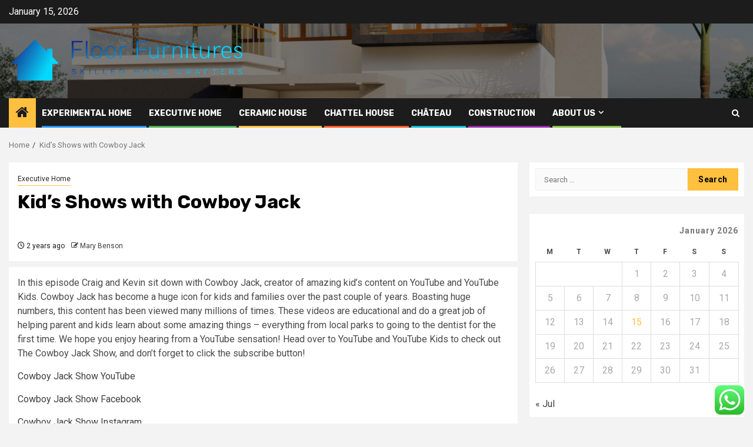

--- FILE ---
content_type: text/html; charset=UTF-8
request_url: https://floorfurnitures.uk/kids-shows-with-cowboy-jack.html
body_size: 18859
content:
    <!doctype html>
<html lang="en-US">
    <head>
        <meta charset="UTF-8">
        <meta name="viewport" content="width=device-width, initial-scale=1">
        <link rel="profile" href="https://gmpg.org/xfn/11">

        <title>Kid’s Shows with Cowboy Jack &#8211; Floor Furnitures</title>
<meta name='robots' content='max-image-preview:large' />
<link rel='dns-prefetch' href='//fonts.googleapis.com' />
<link rel="alternate" type="application/rss+xml" title="Floor Furnitures &raquo; Feed" href="https://floorfurnitures.uk/feed" />
<link rel="alternate" type="application/rss+xml" title="Floor Furnitures &raquo; Comments Feed" href="https://floorfurnitures.uk/comments/feed" />
<link rel="alternate" type="application/rss+xml" title="Floor Furnitures &raquo; Kid’s Shows with Cowboy Jack Comments Feed" href="https://floorfurnitures.uk/kids-shows-with-cowboy-jack.html/feed" />
<link rel="alternate" title="oEmbed (JSON)" type="application/json+oembed" href="https://floorfurnitures.uk/wp-json/oembed/1.0/embed?url=https%3A%2F%2Ffloorfurnitures.uk%2Fkids-shows-with-cowboy-jack.html" />
<link rel="alternate" title="oEmbed (XML)" type="text/xml+oembed" href="https://floorfurnitures.uk/wp-json/oembed/1.0/embed?url=https%3A%2F%2Ffloorfurnitures.uk%2Fkids-shows-with-cowboy-jack.html&#038;format=xml" />
<style id='wp-img-auto-sizes-contain-inline-css' type='text/css'>
img:is([sizes=auto i],[sizes^="auto," i]){contain-intrinsic-size:3000px 1500px}
/*# sourceURL=wp-img-auto-sizes-contain-inline-css */
</style>

<link rel='stylesheet' id='ht_ctc_main_css-css' href='https://floorfurnitures.uk/wp-content/plugins/click-to-chat-for-whatsapp/new/inc/assets/css/main.css?ver=4.35' type='text/css' media='all' />
<style id='wp-emoji-styles-inline-css' type='text/css'>

	img.wp-smiley, img.emoji {
		display: inline !important;
		border: none !important;
		box-shadow: none !important;
		height: 1em !important;
		width: 1em !important;
		margin: 0 0.07em !important;
		vertical-align: -0.1em !important;
		background: none !important;
		padding: 0 !important;
	}
/*# sourceURL=wp-emoji-styles-inline-css */
</style>
<link rel='stylesheet' id='wp-block-library-css' href='https://floorfurnitures.uk/wp-includes/css/dist/block-library/style.min.css?ver=6.9' type='text/css' media='all' />
<style id='global-styles-inline-css' type='text/css'>
:root{--wp--preset--aspect-ratio--square: 1;--wp--preset--aspect-ratio--4-3: 4/3;--wp--preset--aspect-ratio--3-4: 3/4;--wp--preset--aspect-ratio--3-2: 3/2;--wp--preset--aspect-ratio--2-3: 2/3;--wp--preset--aspect-ratio--16-9: 16/9;--wp--preset--aspect-ratio--9-16: 9/16;--wp--preset--color--black: #000000;--wp--preset--color--cyan-bluish-gray: #abb8c3;--wp--preset--color--white: #ffffff;--wp--preset--color--pale-pink: #f78da7;--wp--preset--color--vivid-red: #cf2e2e;--wp--preset--color--luminous-vivid-orange: #ff6900;--wp--preset--color--luminous-vivid-amber: #fcb900;--wp--preset--color--light-green-cyan: #7bdcb5;--wp--preset--color--vivid-green-cyan: #00d084;--wp--preset--color--pale-cyan-blue: #8ed1fc;--wp--preset--color--vivid-cyan-blue: #0693e3;--wp--preset--color--vivid-purple: #9b51e0;--wp--preset--gradient--vivid-cyan-blue-to-vivid-purple: linear-gradient(135deg,rgb(6,147,227) 0%,rgb(155,81,224) 100%);--wp--preset--gradient--light-green-cyan-to-vivid-green-cyan: linear-gradient(135deg,rgb(122,220,180) 0%,rgb(0,208,130) 100%);--wp--preset--gradient--luminous-vivid-amber-to-luminous-vivid-orange: linear-gradient(135deg,rgb(252,185,0) 0%,rgb(255,105,0) 100%);--wp--preset--gradient--luminous-vivid-orange-to-vivid-red: linear-gradient(135deg,rgb(255,105,0) 0%,rgb(207,46,46) 100%);--wp--preset--gradient--very-light-gray-to-cyan-bluish-gray: linear-gradient(135deg,rgb(238,238,238) 0%,rgb(169,184,195) 100%);--wp--preset--gradient--cool-to-warm-spectrum: linear-gradient(135deg,rgb(74,234,220) 0%,rgb(151,120,209) 20%,rgb(207,42,186) 40%,rgb(238,44,130) 60%,rgb(251,105,98) 80%,rgb(254,248,76) 100%);--wp--preset--gradient--blush-light-purple: linear-gradient(135deg,rgb(255,206,236) 0%,rgb(152,150,240) 100%);--wp--preset--gradient--blush-bordeaux: linear-gradient(135deg,rgb(254,205,165) 0%,rgb(254,45,45) 50%,rgb(107,0,62) 100%);--wp--preset--gradient--luminous-dusk: linear-gradient(135deg,rgb(255,203,112) 0%,rgb(199,81,192) 50%,rgb(65,88,208) 100%);--wp--preset--gradient--pale-ocean: linear-gradient(135deg,rgb(255,245,203) 0%,rgb(182,227,212) 50%,rgb(51,167,181) 100%);--wp--preset--gradient--electric-grass: linear-gradient(135deg,rgb(202,248,128) 0%,rgb(113,206,126) 100%);--wp--preset--gradient--midnight: linear-gradient(135deg,rgb(2,3,129) 0%,rgb(40,116,252) 100%);--wp--preset--font-size--small: 13px;--wp--preset--font-size--medium: 20px;--wp--preset--font-size--large: 36px;--wp--preset--font-size--x-large: 42px;--wp--preset--spacing--20: 0.44rem;--wp--preset--spacing--30: 0.67rem;--wp--preset--spacing--40: 1rem;--wp--preset--spacing--50: 1.5rem;--wp--preset--spacing--60: 2.25rem;--wp--preset--spacing--70: 3.38rem;--wp--preset--spacing--80: 5.06rem;--wp--preset--shadow--natural: 6px 6px 9px rgba(0, 0, 0, 0.2);--wp--preset--shadow--deep: 12px 12px 50px rgba(0, 0, 0, 0.4);--wp--preset--shadow--sharp: 6px 6px 0px rgba(0, 0, 0, 0.2);--wp--preset--shadow--outlined: 6px 6px 0px -3px rgb(255, 255, 255), 6px 6px rgb(0, 0, 0);--wp--preset--shadow--crisp: 6px 6px 0px rgb(0, 0, 0);}:root { --wp--style--global--content-size: 850px;--wp--style--global--wide-size: 1270px; }:where(body) { margin: 0; }.wp-site-blocks > .alignleft { float: left; margin-right: 2em; }.wp-site-blocks > .alignright { float: right; margin-left: 2em; }.wp-site-blocks > .aligncenter { justify-content: center; margin-left: auto; margin-right: auto; }:where(.wp-site-blocks) > * { margin-block-start: 24px; margin-block-end: 0; }:where(.wp-site-blocks) > :first-child { margin-block-start: 0; }:where(.wp-site-blocks) > :last-child { margin-block-end: 0; }:root { --wp--style--block-gap: 24px; }:root :where(.is-layout-flow) > :first-child{margin-block-start: 0;}:root :where(.is-layout-flow) > :last-child{margin-block-end: 0;}:root :where(.is-layout-flow) > *{margin-block-start: 24px;margin-block-end: 0;}:root :where(.is-layout-constrained) > :first-child{margin-block-start: 0;}:root :where(.is-layout-constrained) > :last-child{margin-block-end: 0;}:root :where(.is-layout-constrained) > *{margin-block-start: 24px;margin-block-end: 0;}:root :where(.is-layout-flex){gap: 24px;}:root :where(.is-layout-grid){gap: 24px;}.is-layout-flow > .alignleft{float: left;margin-inline-start: 0;margin-inline-end: 2em;}.is-layout-flow > .alignright{float: right;margin-inline-start: 2em;margin-inline-end: 0;}.is-layout-flow > .aligncenter{margin-left: auto !important;margin-right: auto !important;}.is-layout-constrained > .alignleft{float: left;margin-inline-start: 0;margin-inline-end: 2em;}.is-layout-constrained > .alignright{float: right;margin-inline-start: 2em;margin-inline-end: 0;}.is-layout-constrained > .aligncenter{margin-left: auto !important;margin-right: auto !important;}.is-layout-constrained > :where(:not(.alignleft):not(.alignright):not(.alignfull)){max-width: var(--wp--style--global--content-size);margin-left: auto !important;margin-right: auto !important;}.is-layout-constrained > .alignwide{max-width: var(--wp--style--global--wide-size);}body .is-layout-flex{display: flex;}.is-layout-flex{flex-wrap: wrap;align-items: center;}.is-layout-flex > :is(*, div){margin: 0;}body .is-layout-grid{display: grid;}.is-layout-grid > :is(*, div){margin: 0;}body{padding-top: 0px;padding-right: 0px;padding-bottom: 0px;padding-left: 0px;}a:where(:not(.wp-element-button)){text-decoration: none;}:root :where(.wp-element-button, .wp-block-button__link){background-color: #32373c;border-radius: 0;border-width: 0;color: #fff;font-family: inherit;font-size: inherit;font-style: inherit;font-weight: inherit;letter-spacing: inherit;line-height: inherit;padding-top: calc(0.667em + 2px);padding-right: calc(1.333em + 2px);padding-bottom: calc(0.667em + 2px);padding-left: calc(1.333em + 2px);text-decoration: none;text-transform: inherit;}.has-black-color{color: var(--wp--preset--color--black) !important;}.has-cyan-bluish-gray-color{color: var(--wp--preset--color--cyan-bluish-gray) !important;}.has-white-color{color: var(--wp--preset--color--white) !important;}.has-pale-pink-color{color: var(--wp--preset--color--pale-pink) !important;}.has-vivid-red-color{color: var(--wp--preset--color--vivid-red) !important;}.has-luminous-vivid-orange-color{color: var(--wp--preset--color--luminous-vivid-orange) !important;}.has-luminous-vivid-amber-color{color: var(--wp--preset--color--luminous-vivid-amber) !important;}.has-light-green-cyan-color{color: var(--wp--preset--color--light-green-cyan) !important;}.has-vivid-green-cyan-color{color: var(--wp--preset--color--vivid-green-cyan) !important;}.has-pale-cyan-blue-color{color: var(--wp--preset--color--pale-cyan-blue) !important;}.has-vivid-cyan-blue-color{color: var(--wp--preset--color--vivid-cyan-blue) !important;}.has-vivid-purple-color{color: var(--wp--preset--color--vivid-purple) !important;}.has-black-background-color{background-color: var(--wp--preset--color--black) !important;}.has-cyan-bluish-gray-background-color{background-color: var(--wp--preset--color--cyan-bluish-gray) !important;}.has-white-background-color{background-color: var(--wp--preset--color--white) !important;}.has-pale-pink-background-color{background-color: var(--wp--preset--color--pale-pink) !important;}.has-vivid-red-background-color{background-color: var(--wp--preset--color--vivid-red) !important;}.has-luminous-vivid-orange-background-color{background-color: var(--wp--preset--color--luminous-vivid-orange) !important;}.has-luminous-vivid-amber-background-color{background-color: var(--wp--preset--color--luminous-vivid-amber) !important;}.has-light-green-cyan-background-color{background-color: var(--wp--preset--color--light-green-cyan) !important;}.has-vivid-green-cyan-background-color{background-color: var(--wp--preset--color--vivid-green-cyan) !important;}.has-pale-cyan-blue-background-color{background-color: var(--wp--preset--color--pale-cyan-blue) !important;}.has-vivid-cyan-blue-background-color{background-color: var(--wp--preset--color--vivid-cyan-blue) !important;}.has-vivid-purple-background-color{background-color: var(--wp--preset--color--vivid-purple) !important;}.has-black-border-color{border-color: var(--wp--preset--color--black) !important;}.has-cyan-bluish-gray-border-color{border-color: var(--wp--preset--color--cyan-bluish-gray) !important;}.has-white-border-color{border-color: var(--wp--preset--color--white) !important;}.has-pale-pink-border-color{border-color: var(--wp--preset--color--pale-pink) !important;}.has-vivid-red-border-color{border-color: var(--wp--preset--color--vivid-red) !important;}.has-luminous-vivid-orange-border-color{border-color: var(--wp--preset--color--luminous-vivid-orange) !important;}.has-luminous-vivid-amber-border-color{border-color: var(--wp--preset--color--luminous-vivid-amber) !important;}.has-light-green-cyan-border-color{border-color: var(--wp--preset--color--light-green-cyan) !important;}.has-vivid-green-cyan-border-color{border-color: var(--wp--preset--color--vivid-green-cyan) !important;}.has-pale-cyan-blue-border-color{border-color: var(--wp--preset--color--pale-cyan-blue) !important;}.has-vivid-cyan-blue-border-color{border-color: var(--wp--preset--color--vivid-cyan-blue) !important;}.has-vivid-purple-border-color{border-color: var(--wp--preset--color--vivid-purple) !important;}.has-vivid-cyan-blue-to-vivid-purple-gradient-background{background: var(--wp--preset--gradient--vivid-cyan-blue-to-vivid-purple) !important;}.has-light-green-cyan-to-vivid-green-cyan-gradient-background{background: var(--wp--preset--gradient--light-green-cyan-to-vivid-green-cyan) !important;}.has-luminous-vivid-amber-to-luminous-vivid-orange-gradient-background{background: var(--wp--preset--gradient--luminous-vivid-amber-to-luminous-vivid-orange) !important;}.has-luminous-vivid-orange-to-vivid-red-gradient-background{background: var(--wp--preset--gradient--luminous-vivid-orange-to-vivid-red) !important;}.has-very-light-gray-to-cyan-bluish-gray-gradient-background{background: var(--wp--preset--gradient--very-light-gray-to-cyan-bluish-gray) !important;}.has-cool-to-warm-spectrum-gradient-background{background: var(--wp--preset--gradient--cool-to-warm-spectrum) !important;}.has-blush-light-purple-gradient-background{background: var(--wp--preset--gradient--blush-light-purple) !important;}.has-blush-bordeaux-gradient-background{background: var(--wp--preset--gradient--blush-bordeaux) !important;}.has-luminous-dusk-gradient-background{background: var(--wp--preset--gradient--luminous-dusk) !important;}.has-pale-ocean-gradient-background{background: var(--wp--preset--gradient--pale-ocean) !important;}.has-electric-grass-gradient-background{background: var(--wp--preset--gradient--electric-grass) !important;}.has-midnight-gradient-background{background: var(--wp--preset--gradient--midnight) !important;}.has-small-font-size{font-size: var(--wp--preset--font-size--small) !important;}.has-medium-font-size{font-size: var(--wp--preset--font-size--medium) !important;}.has-large-font-size{font-size: var(--wp--preset--font-size--large) !important;}.has-x-large-font-size{font-size: var(--wp--preset--font-size--x-large) !important;}
/*# sourceURL=global-styles-inline-css */
</style>

<link rel='stylesheet' id='contact-form-7-css' href='https://floorfurnitures.uk/wp-content/plugins/contact-form-7/includes/css/styles.css?ver=6.1.4' type='text/css' media='all' />
<style id='contact-form-7-inline-css' type='text/css'>
.wpcf7 .wpcf7-recaptcha iframe {margin-bottom: 0;}.wpcf7 .wpcf7-recaptcha[data-align="center"] > div {margin: 0 auto;}.wpcf7 .wpcf7-recaptcha[data-align="right"] > div {margin: 0 0 0 auto;}
/*# sourceURL=contact-form-7-inline-css */
</style>
<link rel='stylesheet' id='ez-toc-css' href='https://floorfurnitures.uk/wp-content/plugins/easy-table-of-contents/assets/css/screen.min.css?ver=2.0.80' type='text/css' media='all' />
<style id='ez-toc-inline-css' type='text/css'>
div#ez-toc-container .ez-toc-title {font-size: 120%;}div#ez-toc-container .ez-toc-title {font-weight: 500;}div#ez-toc-container ul li , div#ez-toc-container ul li a {font-size: 95%;}div#ez-toc-container ul li , div#ez-toc-container ul li a {font-weight: 500;}div#ez-toc-container nav ul ul li {font-size: 90%;}.ez-toc-box-title {font-weight: bold; margin-bottom: 10px; text-align: center; text-transform: uppercase; letter-spacing: 1px; color: #666; padding-bottom: 5px;position:absolute;top:-4%;left:5%;background-color: inherit;transition: top 0.3s ease;}.ez-toc-box-title.toc-closed {top:-25%;}
.ez-toc-container-direction {direction: ltr;}.ez-toc-counter ul{counter-reset: item ;}.ez-toc-counter nav ul li a::before {content: counters(item, '.', decimal) '. ';display: inline-block;counter-increment: item;flex-grow: 0;flex-shrink: 0;margin-right: .2em; float: left; }.ez-toc-widget-direction {direction: ltr;}.ez-toc-widget-container ul{counter-reset: item ;}.ez-toc-widget-container nav ul li a::before {content: counters(item, '.', decimal) '. ';display: inline-block;counter-increment: item;flex-grow: 0;flex-shrink: 0;margin-right: .2em; float: left; }
/*# sourceURL=ez-toc-inline-css */
</style>
<link rel='stylesheet' id='aft-icons-css' href='https://floorfurnitures.uk/wp-content/themes/newsphere/assets/icons/style.css?ver=6.9' type='text/css' media='all' />
<link rel='stylesheet' id='bootstrap-css' href='https://floorfurnitures.uk/wp-content/themes/newsphere/assets/bootstrap/css/bootstrap.min.css?ver=6.9' type='text/css' media='all' />
<link rel='stylesheet' id='swiper-slider-css' href='https://floorfurnitures.uk/wp-content/themes/newsphere/assets/swiper/css/swiper-bundle-new.min.css?ver=6.9' type='text/css' media='all' />
<link rel='stylesheet' id='sidr-css' href='https://floorfurnitures.uk/wp-content/themes/newsphere/assets/sidr/css/sidr.bare.css?ver=6.9' type='text/css' media='all' />
<link rel='stylesheet' id='magnific-popup-css' href='https://floorfurnitures.uk/wp-content/themes/newsphere/assets/magnific-popup/magnific-popup.css?ver=6.9' type='text/css' media='all' />
<link rel='stylesheet' id='newsphere-google-fonts-css' href='https://fonts.googleapis.com/css?family=Roboto:400,500,700|Rubik:400,500,700&#038;subset=latin,latin-ext' type='text/css' media='all' />
<link rel='stylesheet' id='newsphere-style-css' href='https://floorfurnitures.uk/wp-content/themes/newsphere/style.css?ver=4.4.8' type='text/css' media='all' />
<script type="text/javascript" src="https://floorfurnitures.uk/wp-includes/js/jquery/jquery.min.js?ver=3.7.1" id="jquery-core-js"></script>
<script type="text/javascript" src="https://floorfurnitures.uk/wp-includes/js/jquery/jquery-migrate.min.js?ver=3.4.1" id="jquery-migrate-js"></script>
<link rel="https://api.w.org/" href="https://floorfurnitures.uk/wp-json/" /><link rel="alternate" title="JSON" type="application/json" href="https://floorfurnitures.uk/wp-json/wp/v2/posts/2022" /><link rel="EditURI" type="application/rsd+xml" title="RSD" href="https://floorfurnitures.uk/xmlrpc.php?rsd" />
<meta name="generator" content="WordPress 6.9" />
<link rel="canonical" href="https://floorfurnitures.uk/kids-shows-with-cowboy-jack.html" />
<link rel='shortlink' href='https://floorfurnitures.uk/?p=2022' />
<!-- FIFU:meta:begin:image -->
<meta property="og:image" content="https://canvas-bridge.tubitv.com/bzIUAJbj9NDmFIEJOcDnkp52DzE=/1920x1080/smart/img.adrise.tv/a9d0bd08-aac5-4a59-838a-a85cffc92eef.jpg" />
<!-- FIFU:meta:end:image --><!-- FIFU:meta:begin:twitter -->
<meta name="twitter:card" content="summary_large_image" />
<meta name="twitter:title" content="Kid’s Shows with Cowboy Jack" />
<meta name="twitter:description" content="" />
<meta name="twitter:image" content="https://canvas-bridge.tubitv.com/bzIUAJbj9NDmFIEJOcDnkp52DzE=/1920x1080/smart/img.adrise.tv/a9d0bd08-aac5-4a59-838a-a85cffc92eef.jpg" />
<!-- FIFU:meta:end:twitter --><!-- HFCM by 99 Robots - Snippet # 1: contconcord -->
<meta name="contconcord"  content="GUN3tZUKvFINvOydTYfKrZu6qJG7tWof" >
<!-- /end HFCM by 99 Robots -->
<!-- HFCM by 99 Robots - Snippet # 2: google search console -->
<meta name="google-site-verification" content="5LSgoYI8Psx5-NxXSM3lR117h8eMAZYZo_fu4YuitQw" />
<!-- /end HFCM by 99 Robots -->
<!-- HFCM by 99 Robots - Snippet # 3: google console -->
<meta name="google-site-verification" content="_9fUgcbW3VppCyv6ilKTx3Mp13MMKcp6MaJOtoBQuzE" />
<!-- /end HFCM by 99 Robots -->
<link rel="pingback" href="https://floorfurnitures.uk/xmlrpc.php">        <style type="text/css">
                        .site-title,
            .site-description {
                position: absolute;
                clip: rect(1px, 1px, 1px, 1px);
                display: none;
            }

            
            
            .elementor-default .elementor-section.elementor-section-full_width > .elementor-container,
            .elementor-default .elementor-section.elementor-section-boxed > .elementor-container,
            .elementor-page .elementor-section.elementor-section-full_width > .elementor-container,
            .elementor-page .elementor-section.elementor-section-boxed > .elementor-container{
                max-width: 1300px;
            }

            .container-wrapper .elementor {
                max-width: 100%;
            }

            .align-content-left .elementor-section-stretched,
            .align-content-right .elementor-section-stretched {
                max-width: 100%;
                left: 0 !important;
            }
        

        </style>
        <link rel="icon" href="https://floorfurnitures.uk/wp-content/uploads/2025/07/cropped-cover-scaled-1-32x32.png" sizes="32x32" />
<link rel="icon" href="https://floorfurnitures.uk/wp-content/uploads/2025/07/cropped-cover-scaled-1-192x192.png" sizes="192x192" />
<link rel="apple-touch-icon" href="https://floorfurnitures.uk/wp-content/uploads/2025/07/cropped-cover-scaled-1-180x180.png" />
<meta name="msapplication-TileImage" content="https://floorfurnitures.uk/wp-content/uploads/2025/07/cropped-cover-scaled-1-270x270.png" />

<!-- FIFU:jsonld:begin -->
<script type="application/ld+json">{"@context":"https://schema.org","@type":"BlogPosting","headline":"Kid\u2019s Shows with Cowboy Jack","url":"https://floorfurnitures.uk/kids-shows-with-cowboy-jack.html","mainEntityOfPage":"https://floorfurnitures.uk/kids-shows-with-cowboy-jack.html","image":[{"@type":"ImageObject","url":"https://canvas-bridge.tubitv.com/bzIUAJbj9NDmFIEJOcDnkp52DzE=/1920x1080/smart/img.adrise.tv/a9d0bd08-aac5-4a59-838a-a85cffc92eef.jpg"}],"datePublished":"2023-12-16T21:48:52+00:00","dateModified":"2023-09-23T02:20:43+00:00","author":{"@type":"Person","name":"Mary Benson","url":"https://floorfurnitures.uk/author/mary-benson"}}</script>
<!-- FIFU:jsonld:end -->
    <link rel="preload" as="image" href="https://noblue.co.uk/wp-content/uploads/2022/07/Why-Financial-Planning-is-More-Important-Than-Ever.jpg"><link rel="preload" as="image" href="https://img.freepik.com/free-photo/cute-dog-playing-with-toilet-paper-high-angle_23-2149636224.jpg?ga=GA1.1.851051829.1724730763&#038;semt=ais_hybrid"><link rel="preload" as="image" href="https://img.freepik.com/free-photo/girl-washing-cup-kitchen-sink_23-2147824125.jpg?ga=GA1.1.851051829.1724730763&#038;semt=ais_hybrid"><link rel="preload" as="image" href="https://www.losangelesfencebuilders.com/wp-content/uploads/2022/11/Why-Aluminum-Fencing-Is-A-Great-Option-For-Dog-Owners.jpg"><link rel="preload" as="image" href="https://www.fpri.org/wp-content/uploads/2020/04/us-china-trade-1024x512.jpeg"><link rel="preload" as="image" href="https://www.maersk.com/~/media_sc9/maersk/insights/resilience/2025/02/tariffs-and-future-supply-chains_1024x576.jpg?w=650&#038;hash=BFA2D576668DA991349E978729662921"><link rel="preload" as="image" href="https://noblue.co.uk/wp-content/uploads/2022/07/Why-Financial-Planning-is-More-Important-Than-Ever.jpg"></head>








<body class="wp-singular post-template-default single single-post postid-2022 single-format-standard wp-custom-logo wp-embed-responsive wp-theme-newsphere aft-default-mode aft-sticky-sidebar aft-hide-comment-count-in-list aft-hide-minutes-read-in-list aft-hide-date-author-in-list default-content-layout single-content-mode-default align-content-left">
    

<div id="page" class="site">
    <a class="skip-link screen-reader-text" href="#content">Skip to content</a>


    <header id="masthead" class="header-style1 header-layout-1">

          <div class="top-header">
        <div class="container-wrapper">
            <div class="top-bar-flex">
                <div class="top-bar-left col-2">

                    
                    <div class="date-bar-left">
                                                    <span class="topbar-date">
                                        January 15, 2026                                    </span>

                                            </div>
                </div>

                <div class="top-bar-right col-2">
  						<span class="aft-small-social-menu">
  							  						</span>
                </div>
            </div>
        </div>

    </div>
<div class="main-header data-bg" data-background="https://floorfurnitures.uk/wp-content/uploads/2025/07/cropped-home-kerala-modern-01-scaled-1.jpg">
    <div class="container-wrapper">
        <div class="af-container-row af-flex-container">
            <div class="col-3 float-l pad">
                <div class="logo-brand">
                    <div class="site-branding">
                        <a href="https://floorfurnitures.uk/" class="custom-logo-link" rel="home"><img width="754" height="144" src="https://floorfurnitures.uk/wp-content/uploads/2025/07/cropped-default.png" class="custom-logo" alt="Floor Furnitures" decoding="async" fetchpriority="high" srcset="https://floorfurnitures.uk/wp-content/uploads/2025/07/cropped-default.png 754w, https://floorfurnitures.uk/wp-content/uploads/2025/07/cropped-default-300x57.png 300w" sizes="(max-width: 754px) 100vw, 754px" /></a>                            <p class="site-title font-family-1">
                                <a href="https://floorfurnitures.uk/"
                                   rel="home">Floor Furnitures</a>
                            </p>
                        
                                                    <p class="site-description">Skilled home crafters</p>
                                            </div>
                </div>
            </div>
            <div class="col-66 float-l pad">
                            </div>
        </div>
    </div>

</div>

      <div class="header-menu-part">
        <div id="main-navigation-bar" class="bottom-bar">
          <div class="navigation-section-wrapper">
            <div class="container-wrapper">
              <div class="header-middle-part">
                <div class="navigation-container">
                  <nav class="main-navigation clearfix">
                                          <span class="aft-home-icon">
                                                <a href="https://floorfurnitures.uk" aria-label="Home">
                          <i class="fa fa-home" aria-hidden="true"></i>
                        </a>
                      </span>
                                        <div class="aft-dynamic-navigation-elements">
                      <button class="toggle-menu" aria-controls="primary-menu" aria-expanded="false">
                        <span class="screen-reader-text">
                          Primary Menu                        </span>
                        <i class="ham"></i>
                      </button>


                      <div class="menu main-menu menu-desktop show-menu-border"><ul id="primary-menu" class="menu"><li id="menu-item-586" class="menu-item menu-item-type-taxonomy menu-item-object-category menu-item-586"><a href="https://floorfurnitures.uk/category/experimental-home">Experimental Home</a></li>
<li id="menu-item-585" class="menu-item menu-item-type-taxonomy menu-item-object-category current-post-ancestor current-menu-parent current-post-parent menu-item-585"><a href="https://floorfurnitures.uk/category/executive-home">Executive Home</a></li>
<li id="menu-item-582" class="menu-item menu-item-type-taxonomy menu-item-object-category menu-item-582"><a href="https://floorfurnitures.uk/category/ceramic-house">Ceramic House</a></li>
<li id="menu-item-584" class="menu-item menu-item-type-taxonomy menu-item-object-category menu-item-584"><a href="https://floorfurnitures.uk/category/chattel-house">Chattel House</a></li>
<li id="menu-item-583" class="menu-item menu-item-type-taxonomy menu-item-object-category menu-item-583"><a href="https://floorfurnitures.uk/category/chateau">Château</a></li>
<li id="menu-item-4294" class="menu-item menu-item-type-taxonomy menu-item-object-category menu-item-4294"><a href="https://floorfurnitures.uk/category/construction">Construction</a></li>
<li id="menu-item-577" class="menu-item menu-item-type-post_type menu-item-object-page menu-item-has-children menu-item-577"><a href="https://floorfurnitures.uk/about-us">About Us</a>
<ul class="sub-menu">
	<li id="menu-item-578" class="menu-item menu-item-type-post_type menu-item-object-page menu-item-578"><a href="https://floorfurnitures.uk/29-2">Advertise Here</a></li>
	<li id="menu-item-579" class="menu-item menu-item-type-post_type menu-item-object-page menu-item-579"><a href="https://floorfurnitures.uk/contact-us">Contact Us</a></li>
	<li id="menu-item-580" class="menu-item menu-item-type-post_type menu-item-object-page menu-item-580"><a href="https://floorfurnitures.uk/privacy-policy">Privacy Policy</a></li>
	<li id="menu-item-581" class="menu-item menu-item-type-post_type menu-item-object-page menu-item-581"><a href="https://floorfurnitures.uk/sitemap">SITEMAP</a></li>
</ul>
</li>
</ul></div>                    </div>

                  </nav>
                </div>
              </div>
              <div class="header-right-part">

                                <div class="af-search-wrap">
                  <div class="search-overlay">
                    <a href="#" title="Search" class="search-icon">
                      <i class="fa fa-search"></i>
                    </a>
                    <div class="af-search-form">
                      <form role="search" method="get" class="search-form" action="https://floorfurnitures.uk/">
				<label>
					<span class="screen-reader-text">Search for:</span>
					<input type="search" class="search-field" placeholder="Search &hellip;" value="" name="s" />
				</label>
				<input type="submit" class="search-submit" value="Search" />
			</form>                    </div>
                  </div>
                </div>
              </div>
            </div>
          </div>
        </div>
      </div>
    </header>

    <!-- end slider-section -->

            <div class="af-breadcrumbs-wrapper container-wrapper">
            <div class="af-breadcrumbs font-family-1 color-pad">
                <div role="navigation" aria-label="Breadcrumbs" class="breadcrumb-trail breadcrumbs" itemprop="breadcrumb"><ul class="trail-items" itemscope itemtype="http://schema.org/BreadcrumbList"><meta name="numberOfItems" content="2" /><meta name="itemListOrder" content="Ascending" /><li itemprop="itemListElement" itemscope itemtype="http://schema.org/ListItem" class="trail-item trail-begin"><a href="https://floorfurnitures.uk" rel="home" itemprop="item"><span itemprop="name">Home</span></a><meta itemprop="position" content="1" /></li><li itemprop="itemListElement" itemscope itemtype="http://schema.org/ListItem" class="trail-item trail-end"><a href="https://floorfurnitures.uk/kids-shows-with-cowboy-jack.html" itemprop="item"><span itemprop="name">Kid’s Shows with Cowboy Jack</span></a><meta itemprop="position" content="2" /></li></ul></div>            </div>
        </div>
            <div id="content" class="container-wrapper">
        <div id="primary" class="content-area">
            <main id="main" class="site-main">
                                    <article id="post-2022" class="af-single-article post-2022 post type-post status-publish format-standard has-post-thumbnail hentry category-executive-home tag-cowboy tag-jack tag-kids tag-shows">
                        <div class="entry-content-wrap read-single">
                                    <header class="entry-header pos-rel ">
            <div class="read-details marg-btm-lr">
                <div class="entry-header-details">
                                            <div class="figure-categories figure-categories-bg">
                            <ul class="cat-links"><li class="meta-category">
                             <a class="newsphere-categories category-color-1" href="https://floorfurnitures.uk/category/executive-home" alt="View all posts in Executive Home"> 
                                 Executive Home
                             </a>
                        </li></ul>                        </div>
                    

                    <h1 class="entry-title">Kid’s Shows with Cowboy Jack</h1>
                                            <span class="min-read-post-format">
                                                                                </span>
                        <div class="entry-meta">
                            
            <span class="author-links">

                            <span class="item-metadata posts-date">
                <i class="fa fa-clock-o"></i>
                    2 years ago            </span>
                            
                    <span class="item-metadata posts-author byline">
                    <i class="fa fa-pencil-square-o"></i>
                                    <a href="https://floorfurnitures.uk/author/mary-benson">
                    Mary Benson                </a>
               </span>
                
        </span>
                                </div>


                                                            </div>
            </div>

                            <div class="read-img pos-rel">
                            <div class="post-thumbnail full-width-image">
                  </div>
      
                        <span class="min-read-post-format">

                                            </span>

                </div>
                    </header><!-- .entry-header -->

        <!-- end slider-section -->
                                    

    <div class="color-pad">
        <div class="entry-content read-details color-tp-pad no-color-pad">
            <div id="post-19011384">
<div class="entry">
<p>In this episode Craig and Kevin sit down with Cowboy Jack, creator of amazing kid’s content on YouTube and YouTube Kids. Cowboy Jack has become a huge icon for kids and families over the past couple of years. Boasting huge numbers, this content has been viewed many millions of times. These videos are educational and do a great job of helping parent and kids learn about some amazing things – everything from local parks to going to the dentist for the first time. We hope you enjoy hearing from a YouTube sensation! Head over to YouTube and YouTube Kids to check out The Cowboy Jack Show, and don’t forget to click the subscribe button!</p>
<p><a rel="nofollow noopener" target="_blank" href="https://www.youtube.com/channel/UCzPzPkAyXfLJtreUd7dwRwA">Cowboy Jack Show YouTube</a></p>
<p><a rel="nofollow noopener" target="_blank" href="https://www.facebook.com/cowboyjackshow">Cowboy Jack Show Facebook</a></p>
<p><a rel="nofollow noopener" target="_blank" href="https://www.instagram.com/cowboyjackshow/?hl=en">Cowboy Jack Show Instagram</a></p>
<p><a rel="nofollow noopener" target="_blank" href="https://amzn.to/3qqzB1L">Chicken Girl Book</a></p>
<p><a rel="nofollow noopener" target="_blank" href="https://www.youtube.com/watch?v=36wHP8WB0fY">Ray Wylie Hubbard – East Texas Rust</a></p>
<p>Sustained Growth Solutions Email – Design a lead generation system specifically for your business so that you never have to search for leads again!</p>
<p>Termisave Email – Warranty your home against the threat of termites.<span class="Apple-converted-space"> </span></p>
<p><a rel="nofollow noopener" target="_blank" href="http://www.homeownersshow.com/merchandise/">Buy a Homeowners Show T-Shirt</a>!</p>
<p><a rel="nofollow noopener" target="_blank" href="https://www.youtube.com/channel/UCH4BFMNUMhucjky9o9SWjSA?sub_confirmation=1">Subscribe to our YouTube Channel</a></p>
<p><a rel="nofollow noopener" target="_blank" href="http://www.homeownershow.com/">The Homeowners Show Website</a></p>
<p><a rel="nofollow noopener" target="_blank" href="https://www.facebook.com/homeownersshow">The Homeowners Show Facebook Page</a></p>
<p>Instagram <a rel="nofollow noopener" target="_blank" href="https://www.instagram.com/homeownersshow/">@homeownersshow</a></p>
<p>Twitter <a rel="nofollow noopener" target="_blank" href="https://twitter.com/HomeownersThe">@HomeownersThe</a></p>
<p><a href="/cdn-cgi/l/email-protection" class="__cf_email__" data-cfemail="b6ffd8d0d9f6ded9dbd3d9c1d8d3c4c5c5ded9c198d5d9db">[email&#160;protected]</a></p>
</div>
<p><span class="post-toolbar" id="postbar_19011384"> Share<span class="divider"> | </span><a rel="nofollow noopener" target="_blank" class="post_toolbar_download" href="https://www.podbean.com/site/EpisodeDownload/PB1221738BRQFG">Download</a> </span></div>
<p><script data-cfasync="false" src="/cdn-cgi/scripts/5c5dd728/cloudflare-static/email-decode.min.js"></script><script async src="//platform.twitter.com/widgets.js" charset="utf-8"></script><script async defer src="https://platform.instagram.com/en_US/embeds.js"></script></p>
                            <div class="post-item-metadata entry-meta">
                    <span class="tags-links">Tags: <a href="https://floorfurnitures.uk/tag/cowboy" rel="tag">Cowboy</a> <a href="https://floorfurnitures.uk/tag/jack" rel="tag">Jack</a> <a href="https://floorfurnitures.uk/tag/kids" rel="tag">Kids</a> <a href="https://floorfurnitures.uk/tag/shows" rel="tag">Shows</a></span>                </div>
                        
	<nav class="navigation post-navigation" aria-label="Post navigation">
		<h2 class="screen-reader-text">Post navigation</h2>
		<div class="nav-links"><div class="nav-previous"><a href="https://floorfurnitures.uk/suspension-house-bridges-a-creek-between-california-hills.html" rel="prev"><span class="em-post-navigation">Previous</span> Suspension House Bridges a Creek Between California Hills</a></div><div class="nav-next"><a href="https://floorfurnitures.uk/7th-year-angies-list-super-service-award-winner.html" rel="next"><span class="em-post-navigation">Next</span> 7th Year Angie&#8217;s List Super Service Award Winner</a></div></div>
	</nav>                    </div><!-- .entry-content -->
    </div>
                        </div>
                    </article>
                        
<div class="promotionspace enable-promotionspace">

    <div class="af-reated-posts  col-ten">
            <h2 class="widget-title header-after1">
          <span class="header-after">
            More Stories          </span>
        </h2>
            <div class="af-container-row clearfix">
                  <div class="col-3 float-l pad latest-posts-grid af-sec-post" data-mh="latest-posts-grid">
            <div class="read-single color-pad">
              <div class="read-img pos-rel read-bg-img">
                <a href="https://floorfurnitures.uk/why-financial-planning-is-more-important-than-ever.html" aria-label="Why Financial Planning Is More Important Than Ever">
                  <img post-id="4269" fifu-featured="1" width="300" height="183" src="https://noblue.co.uk/wp-content/uploads/2022/07/Why-Financial-Planning-is-More-Important-Than-Ever.jpg" class="attachment-medium size-medium wp-post-image" alt="Why Financial Planning Is More Important Than Ever" title="Why Financial Planning Is More Important Than Ever" title="Why Financial Planning Is More Important Than Ever" decoding="async" />                </a>
                <span class="min-read-post-format">
                                                    </span>

                              </div>
              <div class="read-details color-tp-pad no-color-pad">
                <div class="read-categories">
                  <ul class="cat-links"><li class="meta-category">
                             <a class="newsphere-categories category-color-1" href="https://floorfurnitures.uk/category/executive-home" alt="View all posts in Executive Home"> 
                                 Executive Home
                             </a>
                        </li></ul>                </div>
                <div class="read-title">
                  <h3>
                    <a href="https://floorfurnitures.uk/why-financial-planning-is-more-important-than-ever.html">Why Financial Planning Is More Important Than Ever</a>
                  </h3>
                </div>
                <div class="entry-meta">
                  
            <span class="author-links">

                            <span class="item-metadata posts-date">
                <i class="fa fa-clock-o"></i>
                    8 months ago            </span>
                            
                    <span class="item-metadata posts-author byline">
                    <i class="fa fa-pencil-square-o"></i>
                                    <a href="https://floorfurnitures.uk/author/mary-benson">
                    Mary Benson                </a>
               </span>
                
        </span>
                        </div>

              </div>
            </div>
          </div>
                <div class="col-3 float-l pad latest-posts-grid af-sec-post" data-mh="latest-posts-grid">
            <div class="read-single color-pad">
              <div class="read-img pos-rel read-bg-img">
                <a href="https://floorfurnitures.uk/how-to-clean-dog-vomit-from-wool-rug-the-best-way.html" aria-label="How To Clean Dog Vomit From Wool Rug (The Best Way)">
                  <img post-id="2701" fifu-featured="1" width="300" height="200" src="https://img.freepik.com/free-photo/cute-dog-playing-with-toilet-paper-high-angle_23-2149636224.jpg?ga=GA1.1.851051829.1724730763&amp;semt=ais_hybrid" class="attachment-medium size-medium wp-post-image" alt="How To Clean Dog Vomit From Wool Rug (The Best Way)" title="How To Clean Dog Vomit From Wool Rug (The Best Way)" title="How To Clean Dog Vomit From Wool Rug (The Best Way)" decoding="async" />                </a>
                <span class="min-read-post-format">
                                                    </span>

                              </div>
              <div class="read-details color-tp-pad no-color-pad">
                <div class="read-categories">
                  <ul class="cat-links"><li class="meta-category">
                             <a class="newsphere-categories category-color-1" href="https://floorfurnitures.uk/category/executive-home" alt="View all posts in Executive Home"> 
                                 Executive Home
                             </a>
                        </li></ul>                </div>
                <div class="read-title">
                  <h3>
                    <a href="https://floorfurnitures.uk/how-to-clean-dog-vomit-from-wool-rug-the-best-way.html">How To Clean Dog Vomit From Wool Rug (The Best Way)</a>
                  </h3>
                </div>
                <div class="entry-meta">
                  
            <span class="author-links">

                            <span class="item-metadata posts-date">
                <i class="fa fa-clock-o"></i>
                    1 year ago            </span>
                            
                    <span class="item-metadata posts-author byline">
                    <i class="fa fa-pencil-square-o"></i>
                                    <a href="https://floorfurnitures.uk/author/mary-benson">
                    Mary Benson                </a>
               </span>
                
        </span>
                        </div>

              </div>
            </div>
          </div>
                <div class="col-3 float-l pad latest-posts-grid af-sec-post" data-mh="latest-posts-grid">
            <div class="read-single color-pad">
              <div class="read-img pos-rel read-bg-img">
                <a href="https://floorfurnitures.uk/the-top-small-kitchen-renovation-ideas.html" aria-label="The Top Small Kitchen Renovation Ideas">
                  <img post-id="2517" fifu-featured="1" width="300" height="200" src="https://img.freepik.com/free-photo/girl-washing-cup-kitchen-sink_23-2147824125.jpg?ga=GA1.1.851051829.1724730763&amp;semt=ais_hybrid" class="attachment-medium size-medium wp-post-image" alt="The Top Small Kitchen Renovation Ideas" title="The Top Small Kitchen Renovation Ideas" title="The Top Small Kitchen Renovation Ideas" decoding="async" />                </a>
                <span class="min-read-post-format">
                                                    </span>

                              </div>
              <div class="read-details color-tp-pad no-color-pad">
                <div class="read-categories">
                  <ul class="cat-links"><li class="meta-category">
                             <a class="newsphere-categories category-color-1" href="https://floorfurnitures.uk/category/executive-home" alt="View all posts in Executive Home"> 
                                 Executive Home
                             </a>
                        </li></ul>                </div>
                <div class="read-title">
                  <h3>
                    <a href="https://floorfurnitures.uk/the-top-small-kitchen-renovation-ideas.html">The Top Small Kitchen Renovation Ideas</a>
                  </h3>
                </div>
                <div class="entry-meta">
                  
            <span class="author-links">

                            <span class="item-metadata posts-date">
                <i class="fa fa-clock-o"></i>
                    1 year ago            </span>
                            
                    <span class="item-metadata posts-author byline">
                    <i class="fa fa-pencil-square-o"></i>
                                    <a href="https://floorfurnitures.uk/author/mary-benson">
                    Mary Benson                </a>
               </span>
                
        </span>
                        </div>

              </div>
            </div>
          </div>
            </div>

  </div>
</div>                        
<div id="comments" class="comments-area">

		<div id="respond" class="comment-respond">
		<h3 id="reply-title" class="comment-reply-title">Leave a Reply <small><a rel="nofollow" id="cancel-comment-reply-link" href="/kids-shows-with-cowboy-jack.html#respond" style="display:none;">Cancel reply</a></small></h3><p class="must-log-in">You must be <a href="https://floorfurnitures.uk/sendiko_dawuh?redirect_to=https%3A%2F%2Ffloorfurnitures.uk%2Fkids-shows-with-cowboy-jack.html">logged in</a> to post a comment.</p>	</div><!-- #respond -->
	
</div><!-- #comments -->

                
            </main><!-- #main -->
        </div><!-- #primary -->
                



<div id="secondary" class="sidebar-area sidebar-sticky-top">
    <div class="theiaStickySidebar">
        <aside class="widget-area color-pad">
            <div id="search-3" class="widget newsphere-widget widget_search"><form role="search" method="get" class="search-form" action="https://floorfurnitures.uk/">
				<label>
					<span class="screen-reader-text">Search for:</span>
					<input type="search" class="search-field" placeholder="Search &hellip;" value="" name="s" />
				</label>
				<input type="submit" class="search-submit" value="Search" />
			</form></div><div id="calendar-3" class="widget newsphere-widget widget_calendar"><div id="calendar_wrap" class="calendar_wrap"><table id="wp-calendar" class="wp-calendar-table">
	<caption>January 2026</caption>
	<thead>
	<tr>
		<th scope="col" aria-label="Monday">M</th>
		<th scope="col" aria-label="Tuesday">T</th>
		<th scope="col" aria-label="Wednesday">W</th>
		<th scope="col" aria-label="Thursday">T</th>
		<th scope="col" aria-label="Friday">F</th>
		<th scope="col" aria-label="Saturday">S</th>
		<th scope="col" aria-label="Sunday">S</th>
	</tr>
	</thead>
	<tbody>
	<tr>
		<td colspan="3" class="pad">&nbsp;</td><td>1</td><td>2</td><td>3</td><td>4</td>
	</tr>
	<tr>
		<td>5</td><td>6</td><td>7</td><td>8</td><td>9</td><td>10</td><td>11</td>
	</tr>
	<tr>
		<td>12</td><td>13</td><td>14</td><td id="today">15</td><td>16</td><td>17</td><td>18</td>
	</tr>
	<tr>
		<td>19</td><td>20</td><td>21</td><td>22</td><td>23</td><td>24</td><td>25</td>
	</tr>
	<tr>
		<td>26</td><td>27</td><td>28</td><td>29</td><td>30</td><td>31</td>
		<td class="pad" colspan="1">&nbsp;</td>
	</tr>
	</tbody>
	</table><nav aria-label="Previous and next months" class="wp-calendar-nav">
		<span class="wp-calendar-nav-prev"><a href="https://floorfurnitures.uk/2025/07">&laquo; Jul</a></span>
		<span class="pad">&nbsp;</span>
		<span class="wp-calendar-nav-next">&nbsp;</span>
	</nav></div></div><div id="archives-3" class="widget newsphere-widget widget_archive"><h2 class="widget-title widget-title-1"><span>Archives</span></h2>
			<ul>
					<li><a href='https://floorfurnitures.uk/2025/07'>July 2025</a></li>
	<li><a href='https://floorfurnitures.uk/2025/05'>May 2025</a></li>
	<li><a href='https://floorfurnitures.uk/2025/04'>April 2025</a></li>
	<li><a href='https://floorfurnitures.uk/2025/03'>March 2025</a></li>
	<li><a href='https://floorfurnitures.uk/2025/01'>January 2025</a></li>
	<li><a href='https://floorfurnitures.uk/2024/11'>November 2024</a></li>
	<li><a href='https://floorfurnitures.uk/2024/09'>September 2024</a></li>
	<li><a href='https://floorfurnitures.uk/2024/08'>August 2024</a></li>
	<li><a href='https://floorfurnitures.uk/2024/07'>July 2024</a></li>
	<li><a href='https://floorfurnitures.uk/2024/06'>June 2024</a></li>
	<li><a href='https://floorfurnitures.uk/2024/05'>May 2024</a></li>
	<li><a href='https://floorfurnitures.uk/2024/04'>April 2024</a></li>
	<li><a href='https://floorfurnitures.uk/2024/03'>March 2024</a></li>
	<li><a href='https://floorfurnitures.uk/2024/02'>February 2024</a></li>
	<li><a href='https://floorfurnitures.uk/2024/01'>January 2024</a></li>
	<li><a href='https://floorfurnitures.uk/2023/12'>December 2023</a></li>
	<li><a href='https://floorfurnitures.uk/2023/11'>November 2023</a></li>
	<li><a href='https://floorfurnitures.uk/2023/10'>October 2023</a></li>
	<li><a href='https://floorfurnitures.uk/2023/09'>September 2023</a></li>
	<li><a href='https://floorfurnitures.uk/2023/08'>August 2023</a></li>
	<li><a href='https://floorfurnitures.uk/2023/07'>July 2023</a></li>
	<li><a href='https://floorfurnitures.uk/2023/06'>June 2023</a></li>
	<li><a href='https://floorfurnitures.uk/2023/05'>May 2023</a></li>
	<li><a href='https://floorfurnitures.uk/2023/04'>April 2023</a></li>
	<li><a href='https://floorfurnitures.uk/2023/03'>March 2023</a></li>
	<li><a href='https://floorfurnitures.uk/2023/02'>February 2023</a></li>
	<li><a href='https://floorfurnitures.uk/2023/01'>January 2023</a></li>
	<li><a href='https://floorfurnitures.uk/2022/12'>December 2022</a></li>
	<li><a href='https://floorfurnitures.uk/2022/11'>November 2022</a></li>
	<li><a href='https://floorfurnitures.uk/2022/10'>October 2022</a></li>
	<li><a href='https://floorfurnitures.uk/2022/09'>September 2022</a></li>
	<li><a href='https://floorfurnitures.uk/2022/08'>August 2022</a></li>
	<li><a href='https://floorfurnitures.uk/2022/07'>July 2022</a></li>
	<li><a href='https://floorfurnitures.uk/2022/06'>June 2022</a></li>
			</ul>

			</div><div id="categories-2" class="widget newsphere-widget widget_categories"><h2 class="widget-title widget-title-1"><span>Categories</span></h2>
			<ul>
					<li class="cat-item cat-item-2"><a href="https://floorfurnitures.uk/category/ceramic-house">Ceramic House</a>
</li>
	<li class="cat-item cat-item-7"><a href="https://floorfurnitures.uk/category/chateau">Château</a>
</li>
	<li class="cat-item cat-item-3"><a href="https://floorfurnitures.uk/category/chattel-house">Chattel House</a>
</li>
	<li class="cat-item cat-item-4"><a href="https://floorfurnitures.uk/category/executive-home">Executive Home</a>
</li>
	<li class="cat-item cat-item-5"><a href="https://floorfurnitures.uk/category/experimental-home">Experimental Home</a>
</li>
	<li class="cat-item cat-item-1"><a href="https://floorfurnitures.uk/category/home-furnitures">Home Furnitures</a>
</li>
			</ul>

			</div>
		<div id="recent-posts-3" class="widget newsphere-widget widget_recent_entries">
		<h2 class="widget-title widget-title-1"><span>Recent Posts</span></h2>
		<ul>
											<li>
					<a href="https://floorfurnitures.uk/are-aluminum-fences-good-for-pet-owners.html">Are Aluminum Fences Good for Pet Owners?</a>
									</li>
											<li>
					<a href="https://floorfurnitures.uk/how-the-us-china-trade-deal-will-affect-your-business.html">How the US-China Trade Deal Will Affect Your Business</a>
									</li>
											<li>
					<a href="https://floorfurnitures.uk/how-tariffs-are-disrupting-global-supply-chains.html">How Tariffs Are Disrupting Global Supply Chains</a>
									</li>
											<li>
					<a href="https://floorfurnitures.uk/why-financial-planning-is-more-important-than-ever.html">Why Financial Planning Is More Important Than Ever</a>
									</li>
											<li>
					<a href="https://floorfurnitures.uk/the-6-step-financial-planning-process-explained.html">The 6-Step Financial Planning Process Explained</a>
									</li>
					</ul>

		</div><div id="execphp-11" class="widget newsphere-widget widget_execphp"><h2 class="widget-title widget-title-1"><span>Fiverr</span></h2>			<div class="execphpwidget"><a href="https://www.fiverr.com/ifanfaris" target="_blank">
<img src="https://raw.githubusercontent.com/Abdurrahman-Subh/mdx-blog/main/images/logo-fiverr.png" alt="Fiverr Logo" width="200" height="141">
</a></div>
		</div><div id="magenet_widget-3" class="widget newsphere-widget widget_magenet_widget"><aside class="widget magenet_widget_box"><div class="mads-block"></div></aside></div><div id="tag_cloud-3" class="widget newsphere-widget widget_tag_cloud"><h2 class="widget-title widget-title-1"><span>Tags</span></h2><div class="tagcloud"><a href="https://floorfurnitures.uk/tag/apartment" class="tag-cloud-link tag-link-8 tag-link-position-1" style="font-size: 9.4128440366972pt;" aria-label="Apartment (13 items)">Apartment</a>
<a href="https://floorfurnitures.uk/tag/bathroom" class="tag-cloud-link tag-link-346 tag-link-position-2" style="font-size: 9.4128440366972pt;" aria-label="Bathroom (13 items)">Bathroom</a>
<a href="https://floorfurnitures.uk/tag/bedroom" class="tag-cloud-link tag-link-584 tag-link-position-3" style="font-size: 8.8990825688073pt;" aria-label="Bedroom (12 items)">Bedroom</a>
<a href="https://floorfurnitures.uk/tag/benefits" class="tag-cloud-link tag-link-195 tag-link-position-4" style="font-size: 8.8990825688073pt;" aria-label="Benefits (12 items)">Benefits</a>
<a href="https://floorfurnitures.uk/tag/blog" class="tag-cloud-link tag-link-51 tag-link-position-5" style="font-size: 11.853211009174pt;" aria-label="Blog (21 items)">Blog</a>
<a href="https://floorfurnitures.uk/tag/blogs" class="tag-cloud-link tag-link-298 tag-link-position-6" style="font-size: 8.8990825688073pt;" aria-label="Blogs (12 items)">Blogs</a>
<a href="https://floorfurnitures.uk/tag/christmas" class="tag-cloud-link tag-link-266 tag-link-position-7" style="font-size: 11.082568807339pt;" aria-label="Christmas (18 items)">Christmas</a>
<a href="https://floorfurnitures.uk/tag/common" class="tag-cloud-link tag-link-327 tag-link-position-8" style="font-size: 8pt;" aria-label="Common (10 items)">Common</a>
<a href="https://floorfurnitures.uk/tag/concrete" class="tag-cloud-link tag-link-372 tag-link-position-9" style="font-size: 8.8990825688073pt;" aria-label="Concrete (12 items)">Concrete</a>
<a href="https://floorfurnitures.uk/tag/cost" class="tag-cloud-link tag-link-254 tag-link-position-10" style="font-size: 9.4128440366972pt;" aria-label="Cost (13 items)">Cost</a>
<a href="https://floorfurnitures.uk/tag/custom" class="tag-cloud-link tag-link-517 tag-link-position-11" style="font-size: 10.440366972477pt;" aria-label="Custom (16 items)">Custom</a>
<a href="https://floorfurnitures.uk/tag/decor" class="tag-cloud-link tag-link-52 tag-link-position-12" style="font-size: 10.440366972477pt;" aria-label="Decor (16 items)">Decor</a>
<a href="https://floorfurnitures.uk/tag/design" class="tag-cloud-link tag-link-11 tag-link-position-13" style="font-size: 17.504587155963pt;" aria-label="Design (59 items)">Design</a>
<a href="https://floorfurnitures.uk/tag/diy" class="tag-cloud-link tag-link-389 tag-link-position-14" style="font-size: 10.05504587156pt;" aria-label="DIY (15 items)">DIY</a>
<a href="https://floorfurnitures.uk/tag/easy" class="tag-cloud-link tag-link-64 tag-link-position-15" style="font-size: 8.8990825688073pt;" aria-label="Easy (12 items)">Easy</a>
<a href="https://floorfurnitures.uk/tag/fall" class="tag-cloud-link tag-link-235 tag-link-position-16" style="font-size: 8.5137614678899pt;" aria-label="Fall (11 items)">Fall</a>
<a href="https://floorfurnitures.uk/tag/fresh" class="tag-cloud-link tag-link-233 tag-link-position-17" style="font-size: 8.5137614678899pt;" aria-label="Fresh (11 items)">Fresh</a>
<a href="https://floorfurnitures.uk/tag/furniture" class="tag-cloud-link tag-link-53 tag-link-position-18" style="font-size: 8pt;" aria-label="Furniture (10 items)">Furniture</a>
<a href="https://floorfurnitures.uk/tag/gift" class="tag-cloud-link tag-link-516 tag-link-position-19" style="font-size: 8.8990825688073pt;" aria-label="Gift (12 items)">Gift</a>
<a href="https://floorfurnitures.uk/tag/gifts" class="tag-cloud-link tag-link-590 tag-link-position-20" style="font-size: 8pt;" aria-label="Gifts (10 items)">Gifts</a>
<a href="https://floorfurnitures.uk/tag/guide" class="tag-cloud-link tag-link-353 tag-link-position-21" style="font-size: 10.05504587156pt;" aria-label="Guide (15 items)">Guide</a>
<a href="https://floorfurnitures.uk/tag/holiday" class="tag-cloud-link tag-link-568 tag-link-position-22" style="font-size: 12.366972477064pt;" aria-label="Holiday (23 items)">Holiday</a>
<a href="https://floorfurnitures.uk/tag/home" class="tag-cloud-link tag-link-60 tag-link-position-23" style="font-size: 22pt;" aria-label="Home (134 items)">Home</a>
<a href="https://floorfurnitures.uk/tag/house" class="tag-cloud-link tag-link-90 tag-link-position-24" style="font-size: 13.394495412844pt;" aria-label="House (28 items)">House</a>
<a href="https://floorfurnitures.uk/tag/ideas" class="tag-cloud-link tag-link-229 tag-link-position-25" style="font-size: 15.706422018349pt;" aria-label="Ideas (43 items)">Ideas</a>
<a href="https://floorfurnitures.uk/tag/improvement" class="tag-cloud-link tag-link-297 tag-link-position-26" style="font-size: 10.440366972477pt;" aria-label="Improvement (16 items)">Improvement</a>
<a href="https://floorfurnitures.uk/tag/interior" class="tag-cloud-link tag-link-243 tag-link-position-27" style="font-size: 14.036697247706pt;" aria-label="Interior (31 items)">Interior</a>
<a href="https://floorfurnitures.uk/tag/kitchen" class="tag-cloud-link tag-link-232 tag-link-position-28" style="font-size: 13.394495412844pt;" aria-label="Kitchen (28 items)">Kitchen</a>
<a href="https://floorfurnitures.uk/tag/living" class="tag-cloud-link tag-link-216 tag-link-position-29" style="font-size: 8.8990825688073pt;" aria-label="Living (12 items)">Living</a>
<a href="https://floorfurnitures.uk/tag/maintenance" class="tag-cloud-link tag-link-201 tag-link-position-30" style="font-size: 8pt;" aria-label="Maintenance (10 items)">Maintenance</a>
<a href="https://floorfurnitures.uk/tag/renovation" class="tag-cloud-link tag-link-226 tag-link-position-31" style="font-size: 9.4128440366972pt;" aria-label="RENOVATION (13 items)">RENOVATION</a>
<a href="https://floorfurnitures.uk/tag/residence" class="tag-cloud-link tag-link-118 tag-link-position-32" style="font-size: 8.8990825688073pt;" aria-label="Residence (12 items)">Residence</a>
<a href="https://floorfurnitures.uk/tag/roof" class="tag-cloud-link tag-link-237 tag-link-position-33" style="font-size: 13.394495412844pt;" aria-label="Roof (28 items)">Roof</a>
<a href="https://floorfurnitures.uk/tag/roofing" class="tag-cloud-link tag-link-188 tag-link-position-34" style="font-size: 8.5137614678899pt;" aria-label="Roofing (11 items)">Roofing</a>
<a href="https://floorfurnitures.uk/tag/room" class="tag-cloud-link tag-link-217 tag-link-position-35" style="font-size: 11.339449541284pt;" aria-label="Room (19 items)">Room</a>
<a href="https://floorfurnitures.uk/tag/small" class="tag-cloud-link tag-link-165 tag-link-position-36" style="font-size: 9.7981651376147pt;" aria-label="Small (14 items)">Small</a>
<a href="https://floorfurnitures.uk/tag/style" class="tag-cloud-link tag-link-81 tag-link-position-37" style="font-size: 12.752293577982pt;" aria-label="Style (25 items)">Style</a>
<a href="https://floorfurnitures.uk/tag/tips" class="tag-cloud-link tag-link-202 tag-link-position-38" style="font-size: 14.807339449541pt;" aria-label="Tips (36 items)">Tips</a>
<a href="https://floorfurnitures.uk/tag/top" class="tag-cloud-link tag-link-200 tag-link-position-39" style="font-size: 10.05504587156pt;" aria-label="Top (15 items)">Top</a>
<a href="https://floorfurnitures.uk/tag/trends" class="tag-cloud-link tag-link-554 tag-link-position-40" style="font-size: 11.596330275229pt;" aria-label="Trends (20 items)">Trends</a>
<a href="https://floorfurnitures.uk/tag/ways" class="tag-cloud-link tag-link-411 tag-link-position-41" style="font-size: 12.110091743119pt;" aria-label="Ways (22 items)">Ways</a>
<a href="https://floorfurnitures.uk/tag/window" class="tag-cloud-link tag-link-471 tag-link-position-42" style="font-size: 8.5137614678899pt;" aria-label="Window (11 items)">Window</a>
<a href="https://floorfurnitures.uk/tag/windows" class="tag-cloud-link tag-link-124 tag-link-position-43" style="font-size: 11.082568807339pt;" aria-label="Windows (18 items)">Windows</a>
<a href="https://floorfurnitures.uk/tag/winter" class="tag-cloud-link tag-link-323 tag-link-position-44" style="font-size: 12.623853211009pt;" aria-label="Winter (24 items)">Winter</a>
<a href="https://floorfurnitures.uk/tag/year" class="tag-cloud-link tag-link-192 tag-link-position-45" style="font-size: 8.8990825688073pt;" aria-label="Year (12 items)">Year</a></div>
</div><div id="execphp-13" class="widget newsphere-widget widget_execphp"><h2 class="widget-title widget-title-1"><span>PHP 2026</span></h2>			<div class="execphpwidget"><a href="https://mycignadentallogin.xyz" target="_blank">mycignadentallogin</a><br><a href="https://tavernatzanakis.com" target="_blank">tavernatzanakis</a><br></div>
		</div>        </aside>
    </div>
</div><!-- wmm w -->

</div>
<div class="af-main-banner-latest-posts grid-layout">
  <div class="container-wrapper">
    <div class="widget-title-section">
              <h2 class="widget-title header-after1">
          <span class="header-after">
            You may have missed          </span>
        </h2>
      
    </div>
    <div class="af-container-row clearfix">
                <div class="col-4 pad float-l" data-mh="you-may-have-missed">
            <div class="read-single color-pad">
              <div class="read-img pos-rel read-bg-img">
                <a href="https://floorfurnitures.uk/are-aluminum-fences-good-for-pet-owners.html" aria-label="Are Aluminum Fences Good for Pet Owners?">
                  <img post-id="4295" fifu-featured="1" width="300" height="200" src="https://www.losangelesfencebuilders.com/wp-content/uploads/2022/11/Why-Aluminum-Fencing-Is-A-Great-Option-For-Dog-Owners.jpg" class="attachment-medium size-medium wp-post-image" alt="Are Aluminum Fences Good for Pet Owners?" title="Are Aluminum Fences Good for Pet Owners?" title="Are Aluminum Fences Good for Pet Owners?" decoding="async" loading="lazy" />                </a>
                <span class="min-read-post-format">
                                    
                </span>

                              </div>
              <div class="read-details color-tp-pad">
                <div class="read-categories">
                  <ul class="cat-links"><li class="meta-category">
                             <a class="newsphere-categories category-color-1" href="https://floorfurnitures.uk/category/home-furnitures" alt="View all posts in Home Furnitures"> 
                                 Home Furnitures
                             </a>
                        </li></ul>                </div>
                <div class="read-title">
                  <h3>
                    <a href="https://floorfurnitures.uk/are-aluminum-fences-good-for-pet-owners.html" aria-label="Are Aluminum Fences Good for Pet Owners?">Are Aluminum Fences Good for Pet Owners?</a>
                  </h3>
                </div>
                <div class="entry-meta">
                  
            <span class="author-links">

                            <span class="item-metadata posts-date">
                <i class="fa fa-clock-o"></i>
                    6 months ago            </span>
                            
                    <span class="item-metadata posts-author byline">
                    <i class="fa fa-pencil-square-o"></i>
                                    <a href="https://floorfurnitures.uk/author/mary-benson">
                    Mary Benson                </a>
               </span>
                
        </span>
                        </div>
              </div>
            </div>
          </div>
                  <div class="col-4 pad float-l" data-mh="you-may-have-missed">
            <div class="read-single color-pad">
              <div class="read-img pos-rel read-bg-img">
                <a href="https://floorfurnitures.uk/how-the-us-china-trade-deal-will-affect-your-business.html" aria-label="How the US-China Trade Deal Will Affect Your Business">
                  <img post-id="4276" fifu-featured="1" width="300" height="150" src="https://www.fpri.org/wp-content/uploads/2020/04/us-china-trade-1024x512.jpeg" class="attachment-medium size-medium wp-post-image" alt="How the US-China Trade Deal Will Affect Your Business" title="How the US-China Trade Deal Will Affect Your Business" title="How the US-China Trade Deal Will Affect Your Business" decoding="async" loading="lazy" />                </a>
                <span class="min-read-post-format">
                                    
                </span>

                              </div>
              <div class="read-details color-tp-pad">
                <div class="read-categories">
                  <ul class="cat-links"><li class="meta-category">
                             <a class="newsphere-categories category-color-1" href="https://floorfurnitures.uk/category/ceramic-house" alt="View all posts in Ceramic House"> 
                                 Ceramic House
                             </a>
                        </li></ul>                </div>
                <div class="read-title">
                  <h3>
                    <a href="https://floorfurnitures.uk/how-the-us-china-trade-deal-will-affect-your-business.html" aria-label="How the US-China Trade Deal Will Affect Your Business">How the US-China Trade Deal Will Affect Your Business</a>
                  </h3>
                </div>
                <div class="entry-meta">
                  
            <span class="author-links">

                            <span class="item-metadata posts-date">
                <i class="fa fa-clock-o"></i>
                    8 months ago            </span>
                            
                    <span class="item-metadata posts-author byline">
                    <i class="fa fa-pencil-square-o"></i>
                                    <a href="https://floorfurnitures.uk/author/mary-benson">
                    Mary Benson                </a>
               </span>
                
        </span>
                        </div>
              </div>
            </div>
          </div>
                  <div class="col-4 pad float-l" data-mh="you-may-have-missed">
            <div class="read-single color-pad">
              <div class="read-img pos-rel read-bg-img">
                <a href="https://floorfurnitures.uk/how-tariffs-are-disrupting-global-supply-chains.html" aria-label="How Tariffs Are Disrupting Global Supply Chains">
                  <img post-id="4272" fifu-featured="1" width="300" height="169" src="https://www.maersk.com/~/media_sc9/maersk/insights/resilience/2025/02/tariffs-and-future-supply-chains_1024x576.jpg?w=650&amp;hash=BFA2D576668DA991349E978729662921" class="attachment-medium size-medium wp-post-image" alt="How Tariffs Are Disrupting Global Supply Chains" title="How Tariffs Are Disrupting Global Supply Chains" title="How Tariffs Are Disrupting Global Supply Chains" decoding="async" loading="lazy" />                </a>
                <span class="min-read-post-format">
                                    
                </span>

                              </div>
              <div class="read-details color-tp-pad">
                <div class="read-categories">
                  <ul class="cat-links"><li class="meta-category">
                             <a class="newsphere-categories category-color-1" href="https://floorfurnitures.uk/category/ceramic-house" alt="View all posts in Ceramic House"> 
                                 Ceramic House
                             </a>
                        </li></ul>                </div>
                <div class="read-title">
                  <h3>
                    <a href="https://floorfurnitures.uk/how-tariffs-are-disrupting-global-supply-chains.html" aria-label="How Tariffs Are Disrupting Global Supply Chains">How Tariffs Are Disrupting Global Supply Chains</a>
                  </h3>
                </div>
                <div class="entry-meta">
                  
            <span class="author-links">

                            <span class="item-metadata posts-date">
                <i class="fa fa-clock-o"></i>
                    8 months ago            </span>
                            
                    <span class="item-metadata posts-author byline">
                    <i class="fa fa-pencil-square-o"></i>
                                    <a href="https://floorfurnitures.uk/author/mary-benson">
                    Mary Benson                </a>
               </span>
                
        </span>
                        </div>
              </div>
            </div>
          </div>
                  <div class="col-4 pad float-l" data-mh="you-may-have-missed">
            <div class="read-single color-pad">
              <div class="read-img pos-rel read-bg-img">
                <a href="https://floorfurnitures.uk/why-financial-planning-is-more-important-than-ever.html" aria-label="Why Financial Planning Is More Important Than Ever">
                  <img post-id="4269" fifu-featured="1" width="300" height="183" src="https://noblue.co.uk/wp-content/uploads/2022/07/Why-Financial-Planning-is-More-Important-Than-Ever.jpg" class="attachment-medium size-medium wp-post-image" alt="Why Financial Planning Is More Important Than Ever" title="Why Financial Planning Is More Important Than Ever" title="Why Financial Planning Is More Important Than Ever" decoding="async" loading="lazy" />                </a>
                <span class="min-read-post-format">
                                    
                </span>

                              </div>
              <div class="read-details color-tp-pad">
                <div class="read-categories">
                  <ul class="cat-links"><li class="meta-category">
                             <a class="newsphere-categories category-color-1" href="https://floorfurnitures.uk/category/executive-home" alt="View all posts in Executive Home"> 
                                 Executive Home
                             </a>
                        </li></ul>                </div>
                <div class="read-title">
                  <h3>
                    <a href="https://floorfurnitures.uk/why-financial-planning-is-more-important-than-ever.html" aria-label="Why Financial Planning Is More Important Than Ever">Why Financial Planning Is More Important Than Ever</a>
                  </h3>
                </div>
                <div class="entry-meta">
                  
            <span class="author-links">

                            <span class="item-metadata posts-date">
                <i class="fa fa-clock-o"></i>
                    8 months ago            </span>
                            
                    <span class="item-metadata posts-author byline">
                    <i class="fa fa-pencil-square-o"></i>
                                    <a href="https://floorfurnitures.uk/author/mary-benson">
                    Mary Benson                </a>
               </span>
                
        </span>
                        </div>
              </div>
            </div>
          </div>
                  </div>
  </div>
<footer class="site-footer">
        
                <div class="site-info">
        <div class="container-wrapper">
            <div class="af-container-row">
                <div class="col-1 color-pad">
                                                                floorfurnitures.uk                                                                                    <span class="sep"> | </span>
                        <a href="https://afthemes.com/products/newsphere">Newsphere</a> by AF themes.                                    </div>
            </div>
        </div>
    </div>
</footer>
</div>
<a id="scroll-up" class="secondary-color">
    <i class="fa fa-angle-up"></i>
</a>
<script type="text/javascript">
<!--
var _acic={dataProvider:10};(function(){var e=document.createElement("script");e.type="text/javascript";e.async=true;e.src="https://www.acint.net/aci.js";var t=document.getElementsByTagName("script")[0];t.parentNode.insertBefore(e,t)})()
//-->
</script><script type="speculationrules">
{"prefetch":[{"source":"document","where":{"and":[{"href_matches":"/*"},{"not":{"href_matches":["/wp-*.php","/wp-admin/*","/wp-content/uploads/*","/wp-content/*","/wp-content/plugins/*","/wp-content/themes/newsphere/*","/*\\?(.+)"]}},{"not":{"selector_matches":"a[rel~=\"nofollow\"]"}},{"not":{"selector_matches":".no-prefetch, .no-prefetch a"}}]},"eagerness":"conservative"}]}
</script>
		<!-- Click to Chat - https://holithemes.com/plugins/click-to-chat/  v4.35 -->
			<style id="ht-ctc-entry-animations">.ht_ctc_entry_animation{animation-duration:0.4s;animation-fill-mode:both;animation-delay:0s;animation-iteration-count:1;}			@keyframes ht_ctc_anim_corner {0% {opacity: 0;transform: scale(0);}100% {opacity: 1;transform: scale(1);}}.ht_ctc_an_entry_corner {animation-name: ht_ctc_anim_corner;animation-timing-function: cubic-bezier(0.25, 1, 0.5, 1);transform-origin: bottom var(--side, right);}
			</style>						<div class="ht-ctc ht-ctc-chat ctc-analytics ctc_wp_desktop style-2  ht_ctc_entry_animation ht_ctc_an_entry_corner " id="ht-ctc-chat"  
				style="display: none;  position: fixed; bottom: 15px; right: 15px;"   >
								<div class="ht_ctc_style ht_ctc_chat_style">
				<div  style="display: flex; justify-content: center; align-items: center;  " class="ctc-analytics ctc_s_2">
	<p class="ctc-analytics ctc_cta ctc_cta_stick ht-ctc-cta  ht-ctc-cta-hover " style="padding: 0px 16px; line-height: 1.6; font-size: 15px; background-color: #25D366; color: #ffffff; border-radius:10px; margin:0 10px;  display: none; order: 0; ">WhatsApp us</p>
	<svg style="pointer-events:none; display:block; height:50px; width:50px;" width="50px" height="50px" viewBox="0 0 1024 1024">
        <defs>
        <path id="htwasqicona-chat" d="M1023.941 765.153c0 5.606-.171 17.766-.508 27.159-.824 22.982-2.646 52.639-5.401 66.151-4.141 20.306-10.392 39.472-18.542 55.425-9.643 18.871-21.943 35.775-36.559 50.364-14.584 14.56-31.472 26.812-50.315 36.416-16.036 8.172-35.322 14.426-55.744 18.549-13.378 2.701-42.812 4.488-65.648 5.3-9.402.336-21.564.505-27.15.505l-504.226-.081c-5.607 0-17.765-.172-27.158-.509-22.983-.824-52.639-2.646-66.152-5.4-20.306-4.142-39.473-10.392-55.425-18.542-18.872-9.644-35.775-21.944-50.364-36.56-14.56-14.584-26.812-31.471-36.415-50.314-8.174-16.037-14.428-35.323-18.551-55.744-2.7-13.378-4.487-42.812-5.3-65.649-.334-9.401-.503-21.563-.503-27.148l.08-504.228c0-5.607.171-17.766.508-27.159.825-22.983 2.646-52.639 5.401-66.151 4.141-20.306 10.391-39.473 18.542-55.426C34.154 93.24 46.455 76.336 61.07 61.747c14.584-14.559 31.472-26.812 50.315-36.416 16.037-8.172 35.324-14.426 55.745-18.549 13.377-2.701 42.812-4.488 65.648-5.3 9.402-.335 21.565-.504 27.149-.504l504.227.081c5.608 0 17.766.171 27.159.508 22.983.825 52.638 2.646 66.152 5.401 20.305 4.141 39.472 10.391 55.425 18.542 18.871 9.643 35.774 21.944 50.363 36.559 14.559 14.584 26.812 31.471 36.415 50.315 8.174 16.037 14.428 35.323 18.551 55.744 2.7 13.378 4.486 42.812 5.3 65.649.335 9.402.504 21.564.504 27.15l-.082 504.226z"/>
        </defs>
        <linearGradient id="htwasqiconb-chat" gradientUnits="userSpaceOnUse" x1="512.001" y1=".978" x2="512.001" y2="1025.023">
            <stop offset="0" stop-color="#61fd7d"/>
            <stop offset="1" stop-color="#2bb826"/>
        </linearGradient>
        <use xlink:href="#htwasqicona-chat" overflow="visible" style="fill: url(#htwasqiconb-chat)" fill="url(#htwasqiconb-chat)"/>
        <g>
            <path style="fill: #FFFFFF;" fill="#FFF" d="M783.302 243.246c-69.329-69.387-161.529-107.619-259.763-107.658-202.402 0-367.133 164.668-367.214 367.072-.026 64.699 16.883 127.854 49.017 183.522l-52.096 190.229 194.665-51.047c53.636 29.244 114.022 44.656 175.482 44.682h.151c202.382 0 367.128-164.688 367.21-367.094.039-98.087-38.121-190.319-107.452-259.706zM523.544 808.047h-.125c-54.767-.021-108.483-14.729-155.344-42.529l-11.146-6.612-115.517 30.293 30.834-112.592-7.259-11.544c-30.552-48.579-46.688-104.729-46.664-162.379.066-168.229 136.985-305.096 305.339-305.096 81.521.031 158.154 31.811 215.779 89.482s89.342 134.332 89.312 215.859c-.066 168.243-136.984 305.118-305.209 305.118zm167.415-228.515c-9.177-4.591-54.286-26.782-62.697-29.843-8.41-3.062-14.526-4.592-20.645 4.592-6.115 9.182-23.699 29.843-29.053 35.964-5.352 6.122-10.704 6.888-19.879 2.296-9.176-4.591-38.74-14.277-73.786-45.526-27.275-24.319-45.691-54.359-51.043-63.543-5.352-9.183-.569-14.146 4.024-18.72 4.127-4.109 9.175-10.713 13.763-16.069 4.587-5.355 6.117-9.183 9.175-15.304 3.059-6.122 1.529-11.479-.765-16.07-2.293-4.591-20.644-49.739-28.29-68.104-7.447-17.886-15.013-15.466-20.645-15.747-5.346-.266-11.469-.322-17.585-.322s-16.057 2.295-24.467 11.478-32.113 31.374-32.113 76.521c0 45.147 32.877 88.764 37.465 94.885 4.588 6.122 64.699 98.771 156.741 138.502 21.892 9.45 38.982 15.094 52.308 19.322 21.98 6.979 41.982 5.995 57.793 3.634 17.628-2.633 54.284-22.189 61.932-43.615 7.646-21.427 7.646-39.791 5.352-43.617-2.294-3.826-8.41-6.122-17.585-10.714z"/>
        </g>
        </svg></div>
				</div>
			</div>
							<span class="ht_ctc_chat_data" data-settings="{&quot;number&quot;:&quot;6285236717280&quot;,&quot;pre_filled&quot;:&quot;&quot;,&quot;dis_m&quot;:&quot;show&quot;,&quot;dis_d&quot;:&quot;show&quot;,&quot;css&quot;:&quot;cursor: pointer; z-index: 99999999;&quot;,&quot;pos_d&quot;:&quot;position: fixed; bottom: 15px; right: 15px;&quot;,&quot;pos_m&quot;:&quot;position: fixed; bottom: 15px; right: 15px;&quot;,&quot;side_d&quot;:&quot;right&quot;,&quot;side_m&quot;:&quot;right&quot;,&quot;schedule&quot;:&quot;no&quot;,&quot;se&quot;:150,&quot;ani&quot;:&quot;no-animation&quot;,&quot;url_target_d&quot;:&quot;_blank&quot;,&quot;ga&quot;:&quot;yes&quot;,&quot;gtm&quot;:&quot;1&quot;,&quot;fb&quot;:&quot;yes&quot;,&quot;webhook_format&quot;:&quot;json&quot;,&quot;g_init&quot;:&quot;default&quot;,&quot;g_an_event_name&quot;:&quot;chat: {number}&quot;,&quot;gtm_event_name&quot;:&quot;Click to Chat&quot;,&quot;pixel_event_name&quot;:&quot;Click to Chat by HoliThemes&quot;}" data-rest="1ec6913bec"></span>
				<script type="text/javascript" id="ht_ctc_app_js-js-extra">
/* <![CDATA[ */
var ht_ctc_chat_var = {"number":"6285236717280","pre_filled":"","dis_m":"show","dis_d":"show","css":"cursor: pointer; z-index: 99999999;","pos_d":"position: fixed; bottom: 15px; right: 15px;","pos_m":"position: fixed; bottom: 15px; right: 15px;","side_d":"right","side_m":"right","schedule":"no","se":"150","ani":"no-animation","url_target_d":"_blank","ga":"yes","gtm":"1","fb":"yes","webhook_format":"json","g_init":"default","g_an_event_name":"chat: {number}","gtm_event_name":"Click to Chat","pixel_event_name":"Click to Chat by HoliThemes"};
var ht_ctc_variables = {"g_an_event_name":"chat: {number}","gtm_event_name":"Click to Chat","pixel_event_type":"trackCustom","pixel_event_name":"Click to Chat by HoliThemes","g_an_params":["g_an_param_1","g_an_param_2","g_an_param_3"],"g_an_param_1":{"key":"number","value":"{number}"},"g_an_param_2":{"key":"title","value":"{title}"},"g_an_param_3":{"key":"url","value":"{url}"},"pixel_params":["pixel_param_1","pixel_param_2","pixel_param_3","pixel_param_4"],"pixel_param_1":{"key":"Category","value":"Click to Chat for WhatsApp"},"pixel_param_2":{"key":"ID","value":"{number}"},"pixel_param_3":{"key":"Title","value":"{title}"},"pixel_param_4":{"key":"URL","value":"{url}"},"gtm_params":["gtm_param_1","gtm_param_2","gtm_param_3","gtm_param_4","gtm_param_5"],"gtm_param_1":{"key":"type","value":"chat"},"gtm_param_2":{"key":"number","value":"{number}"},"gtm_param_3":{"key":"title","value":"{title}"},"gtm_param_4":{"key":"url","value":"{url}"},"gtm_param_5":{"key":"ref","value":"dataLayer push"}};
//# sourceURL=ht_ctc_app_js-js-extra
/* ]]> */
</script>
<script type="text/javascript" src="https://floorfurnitures.uk/wp-content/plugins/click-to-chat-for-whatsapp/new/inc/assets/js/app.js?ver=4.35" id="ht_ctc_app_js-js" defer="defer" data-wp-strategy="defer"></script>
<script type="text/javascript" src="https://floorfurnitures.uk/wp-includes/js/dist/hooks.min.js?ver=dd5603f07f9220ed27f1" id="wp-hooks-js"></script>
<script type="text/javascript" src="https://floorfurnitures.uk/wp-includes/js/dist/i18n.min.js?ver=c26c3dc7bed366793375" id="wp-i18n-js"></script>
<script type="text/javascript" id="wp-i18n-js-after">
/* <![CDATA[ */
wp.i18n.setLocaleData( { 'text direction\u0004ltr': [ 'ltr' ] } );
//# sourceURL=wp-i18n-js-after
/* ]]> */
</script>
<script type="text/javascript" src="https://floorfurnitures.uk/wp-content/plugins/contact-form-7/includes/swv/js/index.js?ver=6.1.4" id="swv-js"></script>
<script type="text/javascript" id="contact-form-7-js-before">
/* <![CDATA[ */
var wpcf7 = {
    "api": {
        "root": "https:\/\/floorfurnitures.uk\/wp-json\/",
        "namespace": "contact-form-7\/v1"
    },
    "cached": 1
};
//# sourceURL=contact-form-7-js-before
/* ]]> */
</script>
<script type="text/javascript" src="https://floorfurnitures.uk/wp-content/plugins/contact-form-7/includes/js/index.js?ver=6.1.4" id="contact-form-7-js"></script>
<script type="text/javascript" id="ez-toc-scroll-scriptjs-js-extra">
/* <![CDATA[ */
var eztoc_smooth_local = {"scroll_offset":"30","add_request_uri":"","add_self_reference_link":""};
//# sourceURL=ez-toc-scroll-scriptjs-js-extra
/* ]]> */
</script>
<script type="text/javascript" src="https://floorfurnitures.uk/wp-content/plugins/easy-table-of-contents/assets/js/smooth_scroll.min.js?ver=2.0.80" id="ez-toc-scroll-scriptjs-js"></script>
<script type="text/javascript" src="https://floorfurnitures.uk/wp-content/plugins/easy-table-of-contents/vendor/js-cookie/js.cookie.min.js?ver=2.2.1" id="ez-toc-js-cookie-js"></script>
<script type="text/javascript" src="https://floorfurnitures.uk/wp-content/plugins/easy-table-of-contents/vendor/sticky-kit/jquery.sticky-kit.min.js?ver=1.9.2" id="ez-toc-jquery-sticky-kit-js"></script>
<script type="text/javascript" id="ez-toc-js-js-extra">
/* <![CDATA[ */
var ezTOC = {"smooth_scroll":"1","visibility_hide_by_default":"","scroll_offset":"30","fallbackIcon":"\u003Cspan class=\"\"\u003E\u003Cspan class=\"eztoc-hide\" style=\"display:none;\"\u003EToggle\u003C/span\u003E\u003Cspan class=\"ez-toc-icon-toggle-span\"\u003E\u003Csvg style=\"fill: #999;color:#999\" xmlns=\"http://www.w3.org/2000/svg\" class=\"list-377408\" width=\"20px\" height=\"20px\" viewBox=\"0 0 24 24\" fill=\"none\"\u003E\u003Cpath d=\"M6 6H4v2h2V6zm14 0H8v2h12V6zM4 11h2v2H4v-2zm16 0H8v2h12v-2zM4 16h2v2H4v-2zm16 0H8v2h12v-2z\" fill=\"currentColor\"\u003E\u003C/path\u003E\u003C/svg\u003E\u003Csvg style=\"fill: #999;color:#999\" class=\"arrow-unsorted-368013\" xmlns=\"http://www.w3.org/2000/svg\" width=\"10px\" height=\"10px\" viewBox=\"0 0 24 24\" version=\"1.2\" baseProfile=\"tiny\"\u003E\u003Cpath d=\"M18.2 9.3l-6.2-6.3-6.2 6.3c-.2.2-.3.4-.3.7s.1.5.3.7c.2.2.4.3.7.3h11c.3 0 .5-.1.7-.3.2-.2.3-.5.3-.7s-.1-.5-.3-.7zM5.8 14.7l6.2 6.3 6.2-6.3c.2-.2.3-.5.3-.7s-.1-.5-.3-.7c-.2-.2-.4-.3-.7-.3h-11c-.3 0-.5.1-.7.3-.2.2-.3.5-.3.7s.1.5.3.7z\"/\u003E\u003C/svg\u003E\u003C/span\u003E\u003C/span\u003E","chamomile_theme_is_on":""};
//# sourceURL=ez-toc-js-js-extra
/* ]]> */
</script>
<script type="text/javascript" src="https://floorfurnitures.uk/wp-content/plugins/easy-table-of-contents/assets/js/front.min.js?ver=2.0.80-1767166156" id="ez-toc-js-js"></script>
<script type="text/javascript" src="https://floorfurnitures.uk/wp-content/themes/newsphere/js/navigation.js?ver=20151215" id="newsphere-navigation-js"></script>
<script type="text/javascript" src="https://floorfurnitures.uk/wp-content/themes/newsphere/js/skip-link-focus-fix.js?ver=20151215" id="newsphere-skip-link-focus-fix-js"></script>
<script type="text/javascript" src="https://floorfurnitures.uk/wp-content/themes/newsphere/assets/swiper/js/swiper-bundle-new.min.js?ver=6.9" id="swiper-js"></script>
<script type="text/javascript" src="https://floorfurnitures.uk/wp-content/themes/newsphere/assets/bootstrap/js/bootstrap.min.js?ver=6.9" id="bootstrap-js"></script>
<script type="text/javascript" src="https://floorfurnitures.uk/wp-content/themes/newsphere/assets/sidr/js/jquery.sidr.min.js?ver=6.9" id="sidr-js"></script>
<script type="text/javascript" src="https://floorfurnitures.uk/wp-content/themes/newsphere/assets/magnific-popup/jquery.magnific-popup.min.js?ver=6.9" id="magnific-popup-js"></script>
<script type="text/javascript" src="https://floorfurnitures.uk/wp-content/themes/newsphere/assets/jquery-match-height/jquery.matchHeight.min.js?ver=6.9" id="matchheight-js"></script>
<script type="text/javascript" src="https://floorfurnitures.uk/wp-content/themes/newsphere/assets/marquee/jquery.marquee.js?ver=6.9" id="marquee-js"></script>
<script type="text/javascript" src="https://floorfurnitures.uk/wp-content/themes/newsphere/assets/theiaStickySidebar/theia-sticky-sidebar.min.js?ver=6.9" id="sticky-sidebar-js"></script>
<script type="text/javascript" src="https://floorfurnitures.uk/wp-content/themes/newsphere/admin-dashboard/dist/newsphere_scripts.build.js?ver=6.9" id="newsphere-script-js"></script>
<script type="text/javascript" id="newsphere-pagination-js-js-extra">
/* <![CDATA[ */
var AFurl = {"dir":"left"};
//# sourceURL=newsphere-pagination-js-js-extra
/* ]]> */
</script>
<script type="text/javascript" src="https://floorfurnitures.uk/wp-content/themes/newsphere/assets/pagination-script.js?ver=6.9" id="newsphere-pagination-js-js"></script>
<script type="text/javascript" src="https://floorfurnitures.uk/wp-includes/js/comment-reply.min.js?ver=6.9" id="comment-reply-js" async="async" data-wp-strategy="async" fetchpriority="low"></script>
<script id="wp-emoji-settings" type="application/json">
{"baseUrl":"https://s.w.org/images/core/emoji/17.0.2/72x72/","ext":".png","svgUrl":"https://s.w.org/images/core/emoji/17.0.2/svg/","svgExt":".svg","source":{"concatemoji":"https://floorfurnitures.uk/wp-includes/js/wp-emoji-release.min.js?ver=6.9"}}
</script>
<script type="module">
/* <![CDATA[ */
/*! This file is auto-generated */
const a=JSON.parse(document.getElementById("wp-emoji-settings").textContent),o=(window._wpemojiSettings=a,"wpEmojiSettingsSupports"),s=["flag","emoji"];function i(e){try{var t={supportTests:e,timestamp:(new Date).valueOf()};sessionStorage.setItem(o,JSON.stringify(t))}catch(e){}}function c(e,t,n){e.clearRect(0,0,e.canvas.width,e.canvas.height),e.fillText(t,0,0);t=new Uint32Array(e.getImageData(0,0,e.canvas.width,e.canvas.height).data);e.clearRect(0,0,e.canvas.width,e.canvas.height),e.fillText(n,0,0);const a=new Uint32Array(e.getImageData(0,0,e.canvas.width,e.canvas.height).data);return t.every((e,t)=>e===a[t])}function p(e,t){e.clearRect(0,0,e.canvas.width,e.canvas.height),e.fillText(t,0,0);var n=e.getImageData(16,16,1,1);for(let e=0;e<n.data.length;e++)if(0!==n.data[e])return!1;return!0}function u(e,t,n,a){switch(t){case"flag":return n(e,"\ud83c\udff3\ufe0f\u200d\u26a7\ufe0f","\ud83c\udff3\ufe0f\u200b\u26a7\ufe0f")?!1:!n(e,"\ud83c\udde8\ud83c\uddf6","\ud83c\udde8\u200b\ud83c\uddf6")&&!n(e,"\ud83c\udff4\udb40\udc67\udb40\udc62\udb40\udc65\udb40\udc6e\udb40\udc67\udb40\udc7f","\ud83c\udff4\u200b\udb40\udc67\u200b\udb40\udc62\u200b\udb40\udc65\u200b\udb40\udc6e\u200b\udb40\udc67\u200b\udb40\udc7f");case"emoji":return!a(e,"\ud83e\u1fac8")}return!1}function f(e,t,n,a){let r;const o=(r="undefined"!=typeof WorkerGlobalScope&&self instanceof WorkerGlobalScope?new OffscreenCanvas(300,150):document.createElement("canvas")).getContext("2d",{willReadFrequently:!0}),s=(o.textBaseline="top",o.font="600 32px Arial",{});return e.forEach(e=>{s[e]=t(o,e,n,a)}),s}function r(e){var t=document.createElement("script");t.src=e,t.defer=!0,document.head.appendChild(t)}a.supports={everything:!0,everythingExceptFlag:!0},new Promise(t=>{let n=function(){try{var e=JSON.parse(sessionStorage.getItem(o));if("object"==typeof e&&"number"==typeof e.timestamp&&(new Date).valueOf()<e.timestamp+604800&&"object"==typeof e.supportTests)return e.supportTests}catch(e){}return null}();if(!n){if("undefined"!=typeof Worker&&"undefined"!=typeof OffscreenCanvas&&"undefined"!=typeof URL&&URL.createObjectURL&&"undefined"!=typeof Blob)try{var e="postMessage("+f.toString()+"("+[JSON.stringify(s),u.toString(),c.toString(),p.toString()].join(",")+"));",a=new Blob([e],{type:"text/javascript"});const r=new Worker(URL.createObjectURL(a),{name:"wpTestEmojiSupports"});return void(r.onmessage=e=>{i(n=e.data),r.terminate(),t(n)})}catch(e){}i(n=f(s,u,c,p))}t(n)}).then(e=>{for(const n in e)a.supports[n]=e[n],a.supports.everything=a.supports.everything&&a.supports[n],"flag"!==n&&(a.supports.everythingExceptFlag=a.supports.everythingExceptFlag&&a.supports[n]);var t;a.supports.everythingExceptFlag=a.supports.everythingExceptFlag&&!a.supports.flag,a.supports.everything||((t=a.source||{}).concatemoji?r(t.concatemoji):t.wpemoji&&t.twemoji&&(r(t.twemoji),r(t.wpemoji)))});
//# sourceURL=https://floorfurnitures.uk/wp-includes/js/wp-emoji-loader.min.js
/* ]]> */
</script>

<script defer src="https://static.cloudflareinsights.com/beacon.min.js/vcd15cbe7772f49c399c6a5babf22c1241717689176015" integrity="sha512-ZpsOmlRQV6y907TI0dKBHq9Md29nnaEIPlkf84rnaERnq6zvWvPUqr2ft8M1aS28oN72PdrCzSjY4U6VaAw1EQ==" data-cf-beacon='{"version":"2024.11.0","token":"e3324f2e999945b3abc283afef9e73a1","r":1,"server_timing":{"name":{"cfCacheStatus":true,"cfEdge":true,"cfExtPri":true,"cfL4":true,"cfOrigin":true,"cfSpeedBrain":true},"location_startswith":null}}' crossorigin="anonymous"></script>
</body>
</html>


<!-- Page cached by LiteSpeed Cache 7.7 on 2026-01-15 18:48:59 -->